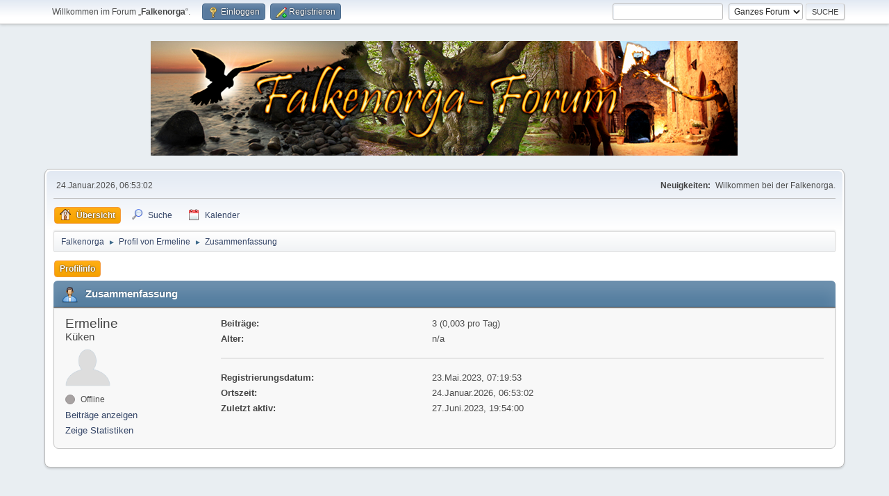

--- FILE ---
content_type: text/html; charset=UTF-8
request_url: https://www.falkenorga.de/index.php?PHPSESSID=8bdedb6faaf0fa349bbf3a4bb210c227&action=profile;u=2246
body_size: 3116
content:
<!DOCTYPE html>
<html lang="de-DE">
<head>
	<meta charset="UTF-8">
	<link rel="stylesheet" href="https://www.falkenorga.de/Themes/falkenorga//css/minified_243df2077c25f3e301f610d299cd2165.css?smf216_1755021484">
	<style>
	.signature img { max-width: 1024px; }
	
	img.avatar { max-width: 65px !important; max-height: 65px !important; }
	
	</style>
	<script>
		var smf_theme_url = "https://www.falkenorga.de/Themes/falkenorga/";
		var smf_default_theme_url = "https://www.falkenorga.de/Themes/default/";
		var smf_images_url = "https://www.falkenorga.de/Themes/falkenorga/images";
		var smf_smileys_url = "https://www.falkenorga.de/Smileys";
		var smf_smiley_sets = "";
		var smf_smiley_sets_default = "";
		var smf_avatars_url = "https://www.falkenorga.de/avatars";
		var smf_scripturl = "https://www.falkenorga.de/index.php?PHPSESSID=8bdedb6faaf0fa349bbf3a4bb210c227&amp;";
		var smf_iso_case_folding = false;
		var smf_charset = "UTF-8";
		var smf_session_id = "e0bad15a74521842a3b7319e3d1b2489";
		var smf_session_var = "ef0eda3d";
		var smf_member_id = 0;
		var ajax_notification_text = 'Lade...';
		var help_popup_heading_text = 'Alles zu kompliziert? Lass es mich erklären:';
		var banned_text = 'Gast, du bist aus diesem Forum verbannt!';
		var smf_txt_expand = 'Erweitern';
		var smf_txt_shrink = 'Verringern';
		var smf_collapseAlt = 'Verstecken';
		var smf_expandAlt = 'Zeige';
		var smf_quote_expand = false;
		var allow_xhjr_credentials = false;
	</script>
	<script src="https://www.falkenorga.de/Themes/default//scripts/jquery-3.6.3.min.js"></script>
	<script src="https://www.falkenorga.de/Themes/falkenorga//scripts/minified_7480371d6563973800b64d5d27edf31d.js?smf216_1755021484"></script>
	<script>
	var smf_you_sure ='Bist du sicher, dass du das tun möchtest?';
	</script>
	<title>Profil von Ermeline</title>
	<meta name="viewport" content="width=device-width, initial-scale=1">
	<meta property="og:site_name" content="Falkenorga">
	<meta property="og:title" content="Profil von Ermeline">
	<meta name="keywords" content="Falkenorga, Falkeninseln, Larp, Liverollenspiel, Gebrochene Augen, Fantasy, Convention, Con, Larporga">
	<meta property="og:url" content="https://www.falkenorga.de/index.php?PHPSESSID=8bdedb6faaf0fa349bbf3a4bb210c227&amp;action=profile;u=2246">
	<meta property="og:description" content="Profil von Ermeline">
	<meta name="description" content="Profil von Ermeline">
	<meta name="theme-color" content="#557EA0">
	<link rel="canonical" href="https://www.falkenorga.de/index.php?action=profile;u=2246">
	<link rel="help" href="https://www.falkenorga.de/index.php?PHPSESSID=8bdedb6faaf0fa349bbf3a4bb210c227&amp;action=help">
	<link rel="contents" href="https://www.falkenorga.de/index.php?PHPSESSID=8bdedb6faaf0fa349bbf3a4bb210c227&amp;">
	<link rel="search" href="https://www.falkenorga.de/index.php?PHPSESSID=8bdedb6faaf0fa349bbf3a4bb210c227&amp;action=search">
	<link rel="alternate" type="application/rss+xml" title="Falkenorga - RSS" href="https://www.falkenorga.de/index.php?PHPSESSID=8bdedb6faaf0fa349bbf3a4bb210c227&amp;action=.xml;type=rss2">
	<link rel="alternate" type="application/atom+xml" title="Falkenorga - Atom" href="https://www.falkenorga.de/index.php?PHPSESSID=8bdedb6faaf0fa349bbf3a4bb210c227&amp;action=.xml;type=atom">
</head>
<body id="chrome" class="action_profile">
<div id="footerfix">
	<div id="top_section">
		<div class="inner_wrap">
			<ul class="floatleft" id="top_info">
				<li class="welcome">
					Willkommen im Forum „<strong>Falkenorga</strong>“.
				</li>
				<li class="button_login">
					<a href="https://www.falkenorga.de/index.php?PHPSESSID=8bdedb6faaf0fa349bbf3a4bb210c227&amp;action=login" class="open" onclick="return reqOverlayDiv(this.href, 'Einloggen', 'login');">
						<span class="main_icons login"></span>
						<span class="textmenu">Einloggen</span>
					</a>
				</li>
				<li class="button_signup">
					<a href="https://www.falkenorga.de/index.php?PHPSESSID=8bdedb6faaf0fa349bbf3a4bb210c227&amp;action=signup" class="open">
						<span class="main_icons regcenter"></span>
						<span class="textmenu">Registrieren</span>
					</a>
				</li>
			</ul>
			<form id="search_form" class="floatright" action="https://www.falkenorga.de/index.php?PHPSESSID=8bdedb6faaf0fa349bbf3a4bb210c227&amp;action=search2" method="post" accept-charset="UTF-8">
				<input type="search" name="search" value="">&nbsp;
				<select name="search_selection">
					<option value="all" selected>Ganzes Forum </option>
				</select>
				<input type="submit" name="search2" value="Suche" class="button">
				<input type="hidden" name="advanced" value="0">
			</form>
		</div><!-- .inner_wrap -->
	</div><!-- #top_section -->
	<div id="header">
		<h1 class="forumtitle">
			<a id="top" href="https://www.falkenorga.de/index.php?PHPSESSID=8bdedb6faaf0fa349bbf3a4bb210c227&amp;"><img src="https://www.falkenorga.de/falkenorga_webbanner.jpg" alt="Falkenorga"></a>
		</h1>
	</div>
	<div id="wrapper">
		<div id="upper_section">
			<div id="inner_section">
				<div id="inner_wrap" class="hide_720">
					<div class="user">
						<time datetime="2026-01-24T05:53:02Z">24.Januar.2026, 06:53:02</time>
					</div>
					<div class="news">
						<h2>Neuigkeiten: </h2>
						<p>Wilkommen bei der Falkenorga.</p>
					</div>
				</div>
				<a class="mobile_user_menu">
					<span class="menu_icon"></span>
					<span class="text_menu">Hauptmenü</span>
				</a>
				<div id="main_menu">
					<div id="mobile_user_menu" class="popup_container">
						<div class="popup_window description">
							<div class="popup_heading">Hauptmenü
								<a href="javascript:void(0);" class="main_icons hide_popup"></a>
							</div>
							
					<ul class="dropmenu menu_nav">
						<li class="button_home">
							<a class="active" href="https://www.falkenorga.de/index.php?PHPSESSID=8bdedb6faaf0fa349bbf3a4bb210c227&amp;">
								<span class="main_icons home"></span><span class="textmenu">Übersicht</span>
							</a>
						</li>
						<li class="button_search">
							<a href="https://www.falkenorga.de/index.php?PHPSESSID=8bdedb6faaf0fa349bbf3a4bb210c227&amp;action=search">
								<span class="main_icons search"></span><span class="textmenu">Suche</span>
							</a>
						</li>
						<li class="button_calendar">
							<a href="https://www.falkenorga.de/index.php?PHPSESSID=8bdedb6faaf0fa349bbf3a4bb210c227&amp;action=calendar">
								<span class="main_icons calendar"></span><span class="textmenu">Kalender</span>
							</a>
						</li>
					</ul><!-- .menu_nav -->
						</div>
					</div>
				</div>
				<div class="navigate_section">
					<ul>
						<li>
							<a href="https://www.falkenorga.de/index.php?PHPSESSID=8bdedb6faaf0fa349bbf3a4bb210c227&amp;"><span>Falkenorga</span></a>
						</li>
						<li>
							<span class="dividers"> &#9658; </span>
							<a href="https://www.falkenorga.de/index.php?PHPSESSID=8bdedb6faaf0fa349bbf3a4bb210c227&amp;action=profile;u=2246"><span>Profil von Ermeline</span></a>
						</li>
						<li class="last">
							<span class="dividers"> &#9658; </span>
							<a href="https://www.falkenorga.de/index.php?PHPSESSID=8bdedb6faaf0fa349bbf3a4bb210c227&amp;action=profile;u=2246;area=summary"><span>Zusammenfassung</span></a>
						</li>
					</ul>
				</div><!-- .navigate_section -->
			</div><!-- #inner_section -->
		</div><!-- #upper_section -->
		<div id="content_section">
			<div id="main_content_section">
	<a class="mobile_generic_menu_1">
		<span class="menu_icon"></span>
		<span class="text_menu">-Menü</span>
	</a>
	<div id="genericmenu">
		<div id="mobile_generic_menu_1" class="popup_container">
			<div class="popup_window description">
				<div class="popup_heading">
					-Menü
					<a href="javascript:void(0);" class="main_icons hide_popup"></a>
				</div>
				
				<div class="generic_menu">
					<ul class="dropmenu dropdown_menu_1">
						<li class="subsections"><a class="active " href="https://www.falkenorga.de/index.php?PHPSESSID=8bdedb6faaf0fa349bbf3a4bb210c227&amp;action=profile;area=summary;u=2246">Profilinfo</a>
							<ul>
								<li>
									<a class="profile_menu_icon administration chosen " href="https://www.falkenorga.de/index.php?PHPSESSID=8bdedb6faaf0fa349bbf3a4bb210c227&amp;action=profile;area=summary;u=2246"><span class="main_icons administration"></span>Zusammenfassung</a>
								</li>
								<li>
									<a class="profile_menu_icon stats" href="https://www.falkenorga.de/index.php?PHPSESSID=8bdedb6faaf0fa349bbf3a4bb210c227&amp;action=profile;area=statistics;u=2246"><span class="main_icons stats"></span>Zeige Statistiken</a>
								</li>
								<li class="subsections">
									<a class="profile_menu_icon posts" href="https://www.falkenorga.de/index.php?PHPSESSID=8bdedb6faaf0fa349bbf3a4bb210c227&amp;action=profile;area=showposts;u=2246"><span class="main_icons posts"></span>Beiträge anzeigen</a>
									<ul>
										<li>
											<a  href="https://www.falkenorga.de/index.php?PHPSESSID=8bdedb6faaf0fa349bbf3a4bb210c227&amp;action=profile;area=showposts;sa=messages;u=2246">Beiträge</a>
										</li>
										<li>
											<a  href="https://www.falkenorga.de/index.php?PHPSESSID=8bdedb6faaf0fa349bbf3a4bb210c227&amp;action=profile;area=showposts;sa=topics;u=2246">Themen</a>
										</li>
										<li>
											<a  href="https://www.falkenorga.de/index.php?PHPSESSID=8bdedb6faaf0fa349bbf3a4bb210c227&amp;action=profile;area=showposts;sa=attach;u=2246">Dateianhänge</a>
										</li>
									</ul>
								</li>
							</ul>
						</li>
					</ul><!-- .dropmenu -->
				</div><!-- .generic_menu -->
			</div>
		</div>
	</div>
	<script>
		$( ".mobile_generic_menu_1" ).click(function() {
			$( "#mobile_generic_menu_1" ).show();
			});
		$( ".hide_popup" ).click(function() {
			$( "#mobile_generic_menu_1" ).hide();
		});
	</script>
				<div id="admin_content">
					<div class="cat_bar">
						<h3 class="catbg">
								<span class="main_icons profile_hd icon"></span>Zusammenfassung
						</h3>
					</div><!-- .cat_bar -->
			<script>
				disableAutoComplete();
			</script>
			
		<div class="errorbox" style="display:none" id="profile_error">
		</div><!-- #profile_error -->
	<div id="profileview" class="roundframe flow_auto noup">
		<div id="basicinfo">
			<div class="username clear">
				<h4>
					Ermeline
					<span class="position">Küken</span>
				</h4>
			</div>
			<img class="avatar" src="https://www.falkenorga.de/avatars/default.png" alt="">
			<ul class="icon_fields clear">
			</ul>
			<span id="userstatus">
				<span class="off" title="Offline"></span><span class="smalltext"> Offline</span>
			</span>
			<a href="https://www.falkenorga.de/index.php?PHPSESSID=8bdedb6faaf0fa349bbf3a4bb210c227&amp;action=profile;area=showposts;u=2246" class="infolinks">Beiträge anzeigen</a>
			<a href="https://www.falkenorga.de/index.php?PHPSESSID=8bdedb6faaf0fa349bbf3a4bb210c227&amp;action=profile;area=statistics;u=2246" class="infolinks">Zeige Statistiken</a>
		</div><!-- #basicinfo -->

		<div id="detailedinfo">
			<dl class="settings">
				<dt>Beiträge: </dt>
				<dd>3 (0,003 pro Tag)</dd>
				<dt>Alter:</dt>
				<dd>n/a</dd>
			</dl>
			<dl class="settings noborder">
				<dt>Registrierungsdatum: </dt>
				<dd>23.Mai.2023, 07:19:53</dd>
				<dt>Ortszeit:</dt>
				<dd>24.Januar.2026, 06:53:02</dd>
				<dt>Zuletzt aktiv: </dt>
				<dd>27.Juni.2023, 19:54:00</dd>
			</dl>
		</div><!-- #detailedinfo -->
	</div><!-- #profileview -->
				</div><!-- #admin_content -->
			</div><!-- #main_content_section -->
		</div><!-- #content_section -->
	</div><!-- #wrapper -->
</div><!-- #footerfix -->
	<div id="footer">
		<div class="inner_wrap">
		<ul>
			<li class="floatright"><a href="https://www.falkenorga.de/index.php?PHPSESSID=8bdedb6faaf0fa349bbf3a4bb210c227&amp;action=help">Hilfe</a> | <a href="https://www.falkenorga.de/index.php?PHPSESSID=8bdedb6faaf0fa349bbf3a4bb210c227&amp;action=agreement">Nutzungsbedingungen und Regeln</a> | <a href="#top_section">Nach oben &#9650;</a></li>
			<li class="copyright"><a href="https://www.falkenorga.de/index.php?PHPSESSID=8bdedb6faaf0fa349bbf3a4bb210c227&amp;action=credits" title="Lizenz" target="_blank" rel="noopener">SMF 2.1.6 &copy; 2025</a>, <a href="https://www.simplemachines.org" title="Simple Machines" target="_blank" rel="noopener">Simple Machines</a></li>
		</ul>
		</div>
	</div><!-- #footer -->
<script>
window.addEventListener("DOMContentLoaded", function() {
	function triggerCron()
	{
		$.get('https://www.falkenorga.de' + "/cron.php?ts=1769233980");
	}
	window.setTimeout(triggerCron, 1);
});
</script>
</body>
</html>